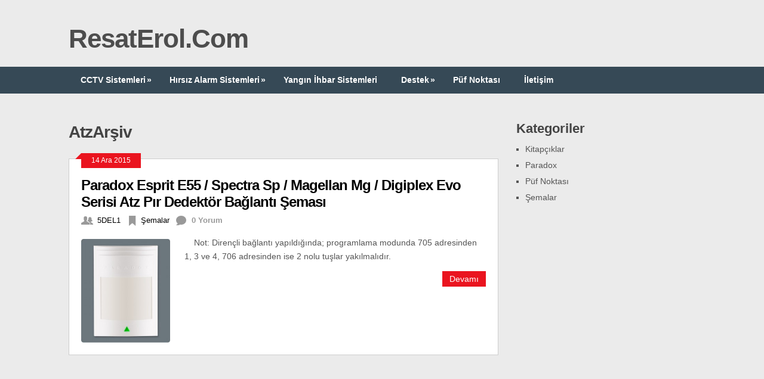

--- FILE ---
content_type: text/html; charset=UTF-8
request_url: https://www.resaterol.com/tag/atz/
body_size: 4049
content:
<!DOCTYPE html>
<html class="no-js" lang="tr">
<head>
	<meta charset="UTF-8">
	<title>  Atz</title>
	<!--iOS/android/handheld specific -->	
<link rel="apple-touch-icon" href="apple-touch-icon.png">
<meta name="viewport" content="width=device-width, initial-scale=1.0">
<meta name="apple-mobile-web-app-capable" content="yes">
<meta name="apple-mobile-web-app-status-bar-style" content="black">
	<link rel="stylesheet" type="text/css" media="all" href="https://www.resaterol.com/wp-content/themes/wp_tema/style.css" />
	<link rel="pingback" href="https://www.resaterol.com/xmlrpc.php" />
			<!--[if lt IE 9]>
	<script src="http://html5shim.googlecode.com/svn/trunk/html5.js"></script>
	<![endif]-->
	<style type="text/css">
body {background-color:#ebebeb;}
.nav-previous a:hover,.nav-next a:hover,#commentform input#submit,#searchform input[type="submit"],.home_menu_item,.secondary-navigation a:hover, .post-date-ribbon,.currenttext, .pagination a:hover,.readMore a,.mts-subscribe input[type="submit"] {background-color:#EA141F; }
#tabber .inside li .meta b,footer .widget li a:hover,.fn a,.reply a,#tabber .inside li div.info .entry-title a:hover, #navigation ul ul a:hover,.single_post a, a:hover, .textwidget a, #commentform a, #tabber .inside li a, .copyrights a:hover, a, .sidebar.c-4-12 a:hover, .top a:hover {color:#EA141F; }
.corner {border-color: transparent transparent #EA141F transparent;}
.secondary-navigation, footer, .sidebar #searchform input[type="submit"]:hover, .readMore a:hover, #commentform input#submit:hover { background-color: #364956; }
</style>
	<meta name='robots' content='max-image-preview:large' />
<link rel='dns-prefetch' href='//ajax.googleapis.com' />
<link rel='dns-prefetch' href='//fonts.googleapis.com' />
<link rel="alternate" type="application/rss+xml" title="ResatErol.Com &raquo; akışı" href="https://www.resaterol.com/feed/" />
<link rel="alternate" type="application/rss+xml" title="ResatErol.Com &raquo; yorum akışı" href="https://www.resaterol.com/comments/feed/" />
<link rel="alternate" type="application/rss+xml" title="ResatErol.Com &raquo; Atz etiket akışı" href="https://www.resaterol.com/tag/atz/feed/" />
<style id='wp-img-auto-sizes-contain-inline-css' type='text/css'>
img:is([sizes=auto i],[sizes^="auto," i]){contain-intrinsic-size:3000px 1500px}
/*# sourceURL=wp-img-auto-sizes-contain-inline-css */
</style>
<link rel='stylesheet' id='GoogleFonts-css' href='http://fonts.googleapis.com/css?family=Monda%3Aregular%2Cbold&#038;v1&#038;ver=6.9' type='text/css' media='all' />
<style id='wp-emoji-styles-inline-css' type='text/css'>

	img.wp-smiley, img.emoji {
		display: inline !important;
		border: none !important;
		box-shadow: none !important;
		height: 1em !important;
		width: 1em !important;
		margin: 0 0.07em !important;
		vertical-align: -0.1em !important;
		background: none !important;
		padding: 0 !important;
	}
/*# sourceURL=wp-emoji-styles-inline-css */
</style>
<style id='wp-block-library-inline-css' type='text/css'>
:root{--wp-block-synced-color:#7a00df;--wp-block-synced-color--rgb:122,0,223;--wp-bound-block-color:var(--wp-block-synced-color);--wp-editor-canvas-background:#ddd;--wp-admin-theme-color:#007cba;--wp-admin-theme-color--rgb:0,124,186;--wp-admin-theme-color-darker-10:#006ba1;--wp-admin-theme-color-darker-10--rgb:0,107,160.5;--wp-admin-theme-color-darker-20:#005a87;--wp-admin-theme-color-darker-20--rgb:0,90,135;--wp-admin-border-width-focus:2px}@media (min-resolution:192dpi){:root{--wp-admin-border-width-focus:1.5px}}.wp-element-button{cursor:pointer}:root .has-very-light-gray-background-color{background-color:#eee}:root .has-very-dark-gray-background-color{background-color:#313131}:root .has-very-light-gray-color{color:#eee}:root .has-very-dark-gray-color{color:#313131}:root .has-vivid-green-cyan-to-vivid-cyan-blue-gradient-background{background:linear-gradient(135deg,#00d084,#0693e3)}:root .has-purple-crush-gradient-background{background:linear-gradient(135deg,#34e2e4,#4721fb 50%,#ab1dfe)}:root .has-hazy-dawn-gradient-background{background:linear-gradient(135deg,#faaca8,#dad0ec)}:root .has-subdued-olive-gradient-background{background:linear-gradient(135deg,#fafae1,#67a671)}:root .has-atomic-cream-gradient-background{background:linear-gradient(135deg,#fdd79a,#004a59)}:root .has-nightshade-gradient-background{background:linear-gradient(135deg,#330968,#31cdcf)}:root .has-midnight-gradient-background{background:linear-gradient(135deg,#020381,#2874fc)}:root{--wp--preset--font-size--normal:16px;--wp--preset--font-size--huge:42px}.has-regular-font-size{font-size:1em}.has-larger-font-size{font-size:2.625em}.has-normal-font-size{font-size:var(--wp--preset--font-size--normal)}.has-huge-font-size{font-size:var(--wp--preset--font-size--huge)}.has-text-align-center{text-align:center}.has-text-align-left{text-align:left}.has-text-align-right{text-align:right}.has-fit-text{white-space:nowrap!important}#end-resizable-editor-section{display:none}.aligncenter{clear:both}.items-justified-left{justify-content:flex-start}.items-justified-center{justify-content:center}.items-justified-right{justify-content:flex-end}.items-justified-space-between{justify-content:space-between}.screen-reader-text{border:0;clip-path:inset(50%);height:1px;margin:-1px;overflow:hidden;padding:0;position:absolute;width:1px;word-wrap:normal!important}.screen-reader-text:focus{background-color:#ddd;clip-path:none;color:#444;display:block;font-size:1em;height:auto;left:5px;line-height:normal;padding:15px 23px 14px;text-decoration:none;top:5px;width:auto;z-index:100000}html :where(.has-border-color){border-style:solid}html :where([style*=border-top-color]){border-top-style:solid}html :where([style*=border-right-color]){border-right-style:solid}html :where([style*=border-bottom-color]){border-bottom-style:solid}html :where([style*=border-left-color]){border-left-style:solid}html :where([style*=border-width]){border-style:solid}html :where([style*=border-top-width]){border-top-style:solid}html :where([style*=border-right-width]){border-right-style:solid}html :where([style*=border-bottom-width]){border-bottom-style:solid}html :where([style*=border-left-width]){border-left-style:solid}html :where(img[class*=wp-image-]){height:auto;max-width:100%}:where(figure){margin:0 0 1em}html :where(.is-position-sticky){--wp-admin--admin-bar--position-offset:var(--wp-admin--admin-bar--height,0px)}@media screen and (max-width:600px){html :where(.is-position-sticky){--wp-admin--admin-bar--position-offset:0px}}

/*# sourceURL=wp-block-library-inline-css */
</style>
<style id='classic-theme-styles-inline-css' type='text/css'>
/*! This file is auto-generated */
.wp-block-button__link{color:#fff;background-color:#32373c;border-radius:9999px;box-shadow:none;text-decoration:none;padding:calc(.667em + 2px) calc(1.333em + 2px);font-size:1.125em}.wp-block-file__button{background:#32373c;color:#fff;text-decoration:none}
/*# sourceURL=/wp-includes/css/classic-themes.min.css */
</style>
<link rel='stylesheet' id='contact-form-7-css' href='https://www.resaterol.com/wp-content/plugins/contact-form-7/includes/css/styles.css?ver=5.6' type='text/css' media='all' />
<script type="text/javascript" src="//ajax.googleapis.com/ajax/libs/jquery/1.8.3/jquery.min.js?ver=1.7.1" id="jquery-js"></script>
<script type="text/javascript" src="//ajax.googleapis.com/ajax/libs/jqueryui/1.9.2/jquery-ui.min.js?ver=1.8.16" id="jquery-ui-js"></script>
<script type="text/javascript" src="https://www.resaterol.com/wp-content/themes/wp_tema/js/modernizr.min.js?ver=6.9" id="modernizr-js"></script>
<script type="text/javascript" src="https://www.resaterol.com/wp-content/themes/wp_tema/js/customscript.js?ver=6.9" id="customscript-js"></script>
<link rel="https://api.w.org/" href="https://www.resaterol.com/wp-json/" /><link rel="alternate" title="JSON" type="application/json" href="https://www.resaterol.com/wp-json/wp/v2/tags/43" /><link rel="EditURI" type="application/rsd+xml" title="RSD" href="https://www.resaterol.com/xmlrpc.php?rsd" />
<!--Theme by MyThemeShop.com-->
<link rel="icon" href="https://www.resaterol.com/wp-content/uploads/cropped-resaterol-32x32.png" sizes="32x32" />
<link rel="icon" href="https://www.resaterol.com/wp-content/uploads/cropped-resaterol-192x192.png" sizes="192x192" />
<link rel="apple-touch-icon" href="https://www.resaterol.com/wp-content/uploads/cropped-resaterol-180x180.png" />
<meta name="msapplication-TileImage" content="https://www.resaterol.com/wp-content/uploads/cropped-resaterol-270x270.png" />
</head>
<body id ="blog" class="archive tag tag-atz tag-43 wp-theme-wp_tema main cat-13-id">
	<header class="main-header">
		<div class="container">
			<div id="header">
																<h2 id="logo">
								<a href="https://www.resaterol.com">ResatErol.Com</a>
							</h2><!-- END #logo -->
													 <div class="widget-header">
											            </div> 
			</div><!--#header-->
            <div class="secondary-navigation">
				<nav id="navigation" >
											<ul id="menu-menu" class="menu"><li id="menu-item-445" class="menu-item menu-item-type-taxonomy menu-item-object-category menu-item-has-children menu-item-445"><a href="https://www.resaterol.com/konu/cctv-sistemleri/">CCTV Sistemleri</a>
<ul class="sub-menu">
	<li id="menu-item-446" class="menu-item menu-item-type-taxonomy menu-item-object-category menu-item-446"><a href="https://www.resaterol.com/konu/cctv-sistemleri/ahd-sistemler/">AHD Sistemler</a></li>
	<li id="menu-item-447" class="menu-item menu-item-type-taxonomy menu-item-object-category menu-item-447"><a href="https://www.resaterol.com/konu/cctv-sistemleri/analog-sistemler/">Analog Sistemler</a></li>
	<li id="menu-item-448" class="menu-item menu-item-type-taxonomy menu-item-object-category menu-item-448"><a href="https://www.resaterol.com/konu/cctv-sistemleri/ip-sistemler/">Ip Sistemler</a></li>
</ul>
</li>
<li id="menu-item-452" class="menu-item menu-item-type-taxonomy menu-item-object-category menu-item-has-children menu-item-452"><a href="https://www.resaterol.com/konu/hirsiz-alarm-sistemleri/">Hırsız Alarm Sistemleri</a>
<ul class="sub-menu">
	<li id="menu-item-453" class="menu-item menu-item-type-taxonomy menu-item-object-category menu-item-453"><a href="https://www.resaterol.com/konu/hirsiz-alarm-sistemleri/paradox/">Paradox</a></li>
</ul>
</li>
<li id="menu-item-454" class="menu-item menu-item-type-taxonomy menu-item-object-category menu-item-454"><a href="https://www.resaterol.com/konu/yangin-ihbar-sistemleri/">Yangın İhbar Sistemleri</a></li>
<li id="menu-item-449" class="menu-item menu-item-type-taxonomy menu-item-object-category menu-item-has-children menu-item-449"><a href="https://www.resaterol.com/konu/destek/">Destek</a>
<ul class="sub-menu">
	<li id="menu-item-450" class="menu-item menu-item-type-taxonomy menu-item-object-category menu-item-450"><a href="https://www.resaterol.com/konu/destek/kitapciklar/">Kitapçıklar</a></li>
	<li id="menu-item-451" class="menu-item menu-item-type-taxonomy menu-item-object-category menu-item-451"><a href="https://www.resaterol.com/konu/destek/semalar/">Şemalar</a></li>
</ul>
</li>
<li id="menu-item-456" class="menu-item menu-item-type-taxonomy menu-item-object-category menu-item-456"><a href="https://www.resaterol.com/konu/puf-noktasi/">Püf Noktası</a></li>
<li id="menu-item-455" class="menu-item menu-item-type-post_type menu-item-object-page menu-item-455"><a href="https://www.resaterol.com/iletisim/">İletişim</a></li>
</ul>									</nav>
			</div>
		</div><!--.container-->        
	</header>
	<div class="main-container"><div id="page">
	<div class="content">
		<article class="article">
			<div id="content_box" class="home_page">
				<h1 class="postsby">
					 
						<span>AtzArşiv</span>
									</h1>
									<div class="post excerpt ">
						<div class="post-date-ribbon"><div class="corner"></div>14 Ara 2015</div>
						<header>
							<h2 class="title">
								<a href="https://www.resaterol.com/paradox-esprit-e55-spectra-sp-magellan-mg-digiplex-evo-serisi-atz-pir-dedektor-baglanti-semasi/" title="Paradox Esprit E55 / Spectra Sp / Magellan Mg / Digiplex Evo Serisi Atz Pır Dedektör Bağlantı Şeması" rel="bookmark">Paradox Esprit E55 / Spectra Sp / Magellan Mg / Digiplex Evo Serisi Atz Pır Dedektör Bağlantı Şeması</a>
							</h2>
							<div class="post-info">
								<div class="author_mt hp_meta"><span class="mt_icon"> </span><a rel="nofollow" href="https://www.resaterol.com/author/5del1/" title="5DEL1 tarafından yazılan yazılar" rel="author">5DEL1</a></div>
								<div class="cat_mt hp_meta"><span class="mt_icon"> </span><a href="https://www.resaterol.com/konu/destek/semalar/" rel="nofollow">Şemalar</a></div>
								<div class="comment_mt hp_meta"><span class="mt_icon"> </span> <b>0 Yorum</b></div>
							</div>
						</header><!--.header-->
						<a href="https://www.resaterol.com/paradox-esprit-e55-spectra-sp-magellan-mg-digiplex-evo-serisi-atz-pir-dedektor-baglanti-semasi/" title="Paradox Esprit E55 / Spectra Sp / Magellan Mg / Digiplex Evo Serisi Atz Pır Dedektör Bağlantı Şeması" rel="nofollow" id="featured-thumbnail">
							 
								<div class="featured-thumbnail"><img width="129" height="150" src="https://www.resaterol.com/wp-content/uploads/476PLUS.jpg" class="attachment-featured size-featured wp-post-image" alt="" title="" decoding="async" srcset="https://www.resaterol.com/wp-content/uploads/476PLUS.jpg 560w, https://www.resaterol.com/wp-content/uploads/476PLUS-258x300.jpg 258w" sizes="(max-width: 129px) 100vw, 129px" /></div>													</a>
						<div class="post-content image-caption-format-1">
							&nbsp; &nbsp; Not: Dirençli bağlantı yapıldığında; programlama modunda 705 adresinden 1, 3 ve 4, 706 adresinden ise 2 nolu tuşlar yakılmalıdır. &nbsp; &nbsp;						</div>
						<div class="readMore"><a href="https://www.resaterol.com/paradox-esprit-e55-spectra-sp-magellan-mg-digiplex-evo-serisi-atz-pir-dedektor-baglanti-semasi/" title="Paradox Esprit E55 / Spectra Sp / Magellan Mg / Digiplex Evo Serisi Atz Pır Dedektör Bağlantı Şeması" rel="bookmark">Devamı</a></div>
					</div><!--.post excerpt-->
																			
			</div>
		</article>
		<aside class="sidebar c-4-12">
	<div id="sidebars" class="g">
		<div class="sidebar">
			<ul class="sidebar_list">
				<li class="widget widget-sidebar"><h3>Kategoriler</h3>
			<ul>
					<li class="cat-item cat-item-12"><a href="https://www.resaterol.com/konu/destek/kitapciklar/">Kitapçıklar</a>
</li>
	<li class="cat-item cat-item-14"><a href="https://www.resaterol.com/konu/hirsiz-alarm-sistemleri/paradox/">Paradox</a>
</li>
	<li class="cat-item cat-item-64"><a href="https://www.resaterol.com/konu/puf-noktasi/">Püf Noktası</a>
</li>
	<li class="cat-item cat-item-13"><a href="https://www.resaterol.com/konu/destek/semalar/">Şemalar</a>
</li>
			</ul>

			</li>			</ul>
		</div>
	</div><!--sidebars-->
</aside>